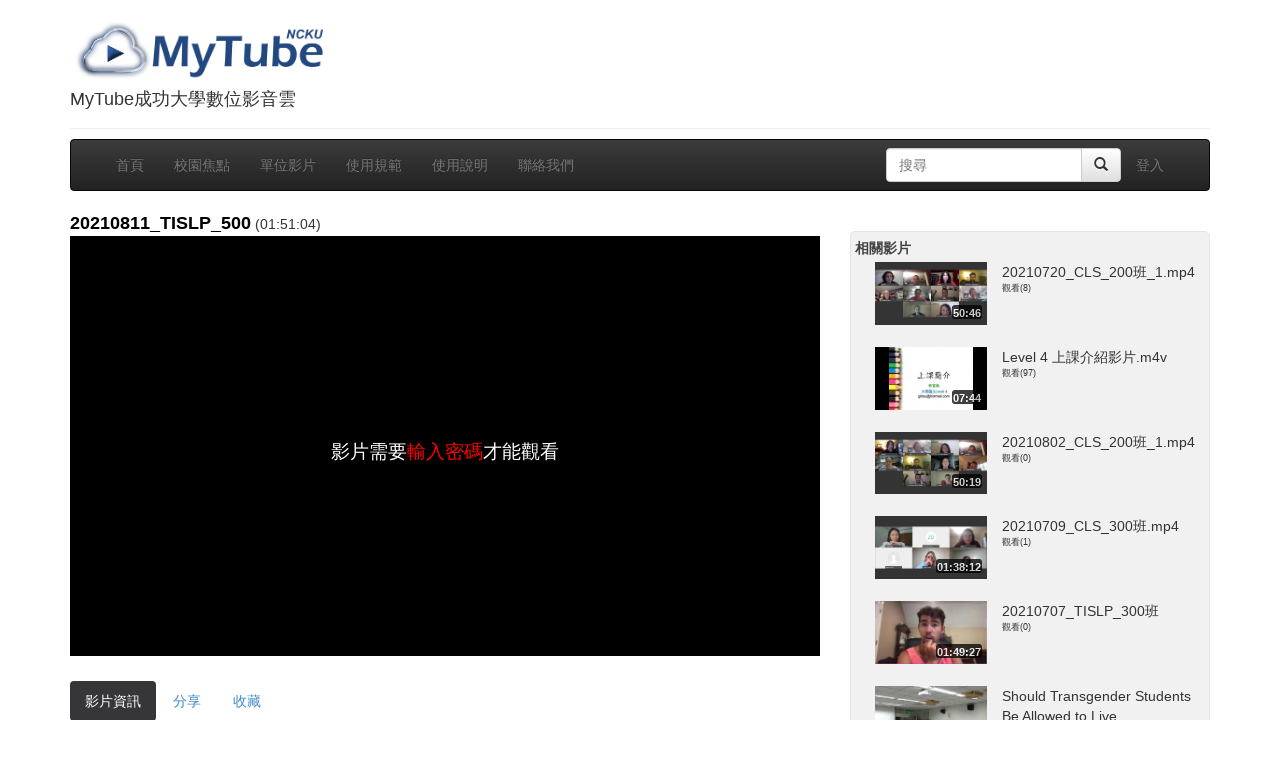

--- FILE ---
content_type: text/html
request_url: https://mytube.ncku.edu.tw/media.php?id=30289
body_size: 6204
content:
<!doctype html>
<html lang="zh" xmlns="http://www.w3.org/1999/xhtml">
<head>
<meta charset="utf-8">
<meta http-equiv="X-UA-Compatible" content="IE=edge">
<meta name="viewport" content="width=device-width, initial-scale=1.0, maximum-scale=1">
<meta name="keywords" content="成功大學數位影音雲,雲端服務,Youtube,Speech,演講網,活動網,教學網站,MyTube" />
<meta name="description" content="MyTube成功大學數位影音雲" />
<meta property="og:type" content="movie" />
<meta property="og:site_name" content="mytube.ncku.edu.tw" />
<meta name="robots" content="noindex,nofollow">
<meta name="medium" content="video">
<meta name="video_type" content="application/x-shockwave-flash">
<meta property="og:image" content="https://mytube.ncku.edu.tw/filedl.php/video/30289/preview.jpg" />
<meta property="og:image:secure_url" content="https://mytube.ncku.edu.tw/filedl.php/video/30289/preview.jpg" />
<meta property="og:image:width" content="480">
<meta property="og:image:height" content="270">
<meta property="og:image:type" content="image/jpeg">
<meta property="og:title" content="20210811_TISLP_500 - MyTube@NCKU" />
<meta property="og:description" content="" />
<meta property="og:url" content="https://mytube.ncku.edu.tw/media.php?id=30289">
<meta property="fb:app_id" content="1434277263477033" />
<meta property="og:video" content="https://mytube.ncku.edu.tw/filedl.php/video/30289/video_SD.mp4" />
<meta property="og:video:secure_url" content="https://mytube.ncku.edu.tw/filedl.php/video/30289/video_SD.mp4" />
<meta property="og:video:type" content="video/mp4" />
<meta property="og:video:width" content="640" />
<meta property="og:video:height" content="360" />
<title>20210811_TISLP_500 - MyTube@NCKU</title>
<link rel="stylesheet" href="css/bootstrap.css">
<link rel="stylesheet" href="css/bootstrap-theme.css">
<link rel="stylesheet" href="css/bootstrap-fileupload.css">
<link rel="stylesheet" href="css/bootstrap-tag.css">
<link rel="stylesheet" href="css/tagmanager.css">
<link rel="stylesheet" href="css/bootstrap_custom.css">
<link rel="stylesheet" href="css/style_progress.css" type="text/css" /> 
<link rel="stylesheet" type="text/css" media="screen" href="css/bootstrap-datetimepicker.min.css" />
<link rel="stylesheet" href="css/bootstrap-treeview.css" />
<link rel="stylesheet" href="css/fullcalendar.css" />
<link rel="stylesheet" href="css/bootstrap-select.min.css" type="text/css" />
<!--[if lt IE 8]>
<!--<link href="/css/bootstrap-ie7.css" rel="stylesheet">-->
<![endif]-->
<link href="jquery/themes/base/jquery-ui.css" rel="stylesheet" />
<script src="jquery/jquery-1.9.1.js"></script>
<script src="jquery/ui/jquery-ui.js"></script>
<!-- HTML5 shim, for IE6-8 support of HTML5 elements -->
<!--[if lt IE 9]>
<script src="http://html5shim.googlecode.com/svn/trunk/html5.js"></script>
<![endif]-->
<script src="js/respond.js"></script>
<!--[if lt IE 9]>
    <script src="http://css3-mediaqueries-js.googlecode.com/svn/trunk/css3-mediaqueries.js"></script>
<![endif]-->
<!--<script src="js/css3-mediaqueries.js"></script>-->
<link rel="stylesheet" href="js/videojs/video-js.css"><script src="js/videojs/video.js"></script><script src="js/videojs/lang/zh-TW.js"></script><link href="js/videojs/plugin/videojs-vtt-thumbnails.css" rel="stylesheet"><script src="js/videojs/plugin/videojs-vtt-thumbnails.js"></script><link href="js/videojs/plugin/silvermine-videojs-quality-selector.css" rel="stylesheet"><script src="js/videojs/plugin/silvermine-videojs-quality-selector.min.js"></script><script src="js/videojs/plugin/videojs-contextmenu.min.js"></script><script src="js/videojs/plugin/videojs-contextmenu-ui.min.js"></script><script src="js/videojs/plugin/youtube.min.js"></script><script src="js/videojs/plugin/videojs-playlist.min.js"></script><link rel="stylesheet" href="js/videojs/plugin/videojs-playlist-ui.css"><script src="js/videojs/plugin/videojs-playlist-ui.min.js"></script><link rel="stylesheet" href="js/videojs/plugin/videojs-contextmenu-ui.css"><link rel="stylesheet" href="js/videojs/plugin/videojs-watermark.css"><script src="js/videojs/plugin/videojs-watermark.min.js"></script><script src="js/videojs/plugin/videojs.hotkeys.js"></script><script src="js/videojs/plugin/error/videojs-errors.min.js"></script><link rel="stylesheet" href="js/videojs/plugin/error/videojs-errors.css"><script src="js/bootstrap.min.js"></script>
<script src="js/bootbox.js"></script>
<script src="js/bootstrap-fileupload.js"></script>
<script src="js/bootstrap-tag.js"></script>
<script src="js/bootstrap-tagmanager.js"></script>
<script src="js/moment-with-locales.min.js"></script>
<script type="text/javascript" src="js/bootstrap-datetimepicker.min.js"></script>
<script type="text/javascript" src="js/bootstrap-treeview.js"></script>
<script type="text/javascript" src="js/fullcalendar.min.js"></script>
<script type="text/javascript" src="js/lang-all.js"></script>
<script src="js/jquery.bootpag.js"></script>
<script src="js/jquery.validate.js"></script>
<script src="js/messages_zh_TW.js"></script>
<script src="js/bootstrap-select.min.js"></script>
<script src="js/lazyload.js"></script>
<!--<script src="js/dep.js"></script>-->
<!-- Global site tag (gtag.js) - Google Analytics -->
<script async src="https://www.googletagmanager.com/gtag/js?id=G-YTL27NBKJ1"></script>
<script>
  window.dataLayer = window.dataLayer || [];
  function gtag(){dataLayer.push(arguments);}
  gtag('js', new Date());

  gtag('config', 'G-YTL27NBKJ1');
</script>
</head>
<body onbeforeunload="player.pause();">
<div class="container">
    <div class="row">
        <div class="col-md-12"><div id="logo">
<div class="page-header">
  <a href="index.php" target=_top><h1><img height="60" src="images/mytube_logo.png"></h1></a><h4>MyTube成功大學數位影音雲</h4>
</div>
</div>
</div>
        <div class="col-md-12"><nav class="navbar navbar-inverse" role="navigation">
    <div class="container-fluid">
    <div class="navbar-header">
    <!-- .btn-navbar is used as the toggle for collapsed navbar content -->
    <button type="button" class="navbar-toggle collapsed" data-toggle="collapse" data-target="#navbar-collapse-1">
    <span class="sr-only">Toggle navigation</span>
    <span class="icon-bar"></span>
    <span class="icon-bar"></span>
    <span class="icon-bar"></span>
    </button>
    <!-- Be sure to leave the brand out there if you want it shown -->
    <!--
    <a class="brand" href="#">Project name</a>
    -->
    </div>

    <!-- Everything you want hidden at 940px or less, place within here -->
    <div class="collapse navbar-collapse" id="navbar-collapse-1">
    <!-- .nav, .navbar-search, .navbar-form, etc -->
        <ul class="nav navbar-nav">
            <li><a href="index.php">首頁</a></li>
            <li><a href="focus.php">校園焦點</a></li>
            <li><a href="dept.php">單位影片</a></li>
            <li><a href="rules.php">使用規範</a></li>
            <li><a href="media.php?id=2693">使用說明</a></li>
	    <!--<li><a href="speech.php">演講訊息</a></li>-->
            <li><a href="contactus.php">聯絡我們</a></li>
                    </ul>
	<ul class="nav navbar-nav navbar-right">
				<li><a href="login.php?returl=media.php?id=30289">登入</a></li>
			</ul>
	<!--search -->
	<form class="navbar-form navbar-right" action="search.php" method="GET">
		<div class="input-group">
			<input name="keyword" type="text" class="form-control search-query"  x-webkit-speech lang="zh-TW" placeholder="搜尋">
			<div class="input-group-btn">
		        <button class="btn btn-default" type="submit"><i class="glyphicon glyphicon-search"></i></button>
      			</div>
		</div>
	</form>
    </div><!-- /.navbar-collapse -->
    </div><!-- container-fluid end -->
</nav><!-- nav end -->
</div> 
	<div class="col-md-8">
	    <div class="row">
		<div class="col-md-12"><div><span class="mediaTitle" id="mediaTitle">20210811_TISLP_500</span> (01:51:04)</div><div id="mediaerr" class="mediaspace">影片需要<a style="color:red" href="password.php?returl=media.php?id=30289">輸入密碼</a>才能觀看</div><div id="fb-root"></div>
<script>(function(d, s, id) {
  var js, fjs = d.getElementsByTagName(s)[0];
  if (d.getElementById(id)) return;
  js = d.createElement(s); js.id = id;
  js.src = "//connect.facebook.net/zh_TW/sdk.js#xfbml=1&appId=1434277263477033&version=v2.0";
  fjs.parentNode.insertBefore(js, fjs);
}(document, 'script', 'facebook-jssdk'));</script><div style="border: none;overflow: hidden;width: 70px;height: 20px;display: inline-block" class="fb-share-button" data-href="https://mytube.ncku.edu.tw/media.php?id=30289" data-layout="button"></div><div style="border: none;overflow: hidden;width: 90px;height: 20px;display: inline-block" class="fb-like" data-href="https://mytube.ncku.edu.tw/media.php?id=30289" data-layout="button_count" data-action="like" data-show-faces="false" data-share="false"></div><div></div></div>
		<div class="col-md-12"><ul class="nav nav-pills" id="tabs" style="margin-bottom: 20px;"><!--nav-tabs">-->
<li class="active"><a href="#videoinfo" data-toggle="tab">影片資訊</a></li>
<!--<li class="hidden-phone hidden-tablet"><a href="#embed" data-toggle="tab">嵌入</a></li>-->
<li><a href="#share" data-toggle="tab">分享</a></li>
<!--<li class="hidden-phone hidden-tablet"><a href="#qrcode" data-toggle="tab">QR code</a></li>-->
<li class="hidden-phone hidden-tablet"><a href="#favo" data-toggle="tab">收藏</a></li>
<!--<li class="hidden-phone hidden-tablet"><a href="#abuse" data-toggle="tab">回報</a></li>-->

</ul>
<div id="myTabContent" class="tab-content">
	<div class="tab-pane fade in active" id="videoinfo">
		<table class="table table-hover">
		<tr><td width=80>影片標題:</td><td>20210811_TISLP_500</td></tr>
		
		<tr><td>影片分類:</td><td>文學院</td></tr>
						<tr><td>主辦單位:</td><td>華語中心</td></tr>		<tr><td>上傳時間:</td><td>2021-08-11 12:22:40</td></tr>
		<tr><td>上傳者:</td><td>
		<a href="dept.php#node-62150500">文學院華語中心</a>		</td></tr>
		<tr><td>觀看次數:</td><td>3</td></tr>
		</table>
	</div>
	<div class="tab-pane fade" id="embed">
		
                <p>嵌入網址</p>
		<p><div class="form-group"><input type=text class="form-control" style="width:400px" value="&lt;iframe width=&quot;640&quot; height=&quot;360&quot; src=&quot;https://mytube.ncku.edu.tw/embed.php?id=30289&quot; frameborder=&quot;0&quot; title=&quot;20210811_TISLP_500&quot; allowfullscreen&gt;&lt;/iframe&gt;" onclick='this.select();'></div></p>
		您可以將影片嵌入到自己的網站播放，更改 width, height 的數值以符合您網站的需要
                <p>自動調整大小的嵌入網址</p>
		<p><div class="form-group"><input type=text class="form-control" style="width:400px" value="&lt;div style=&quot;position:relative;padding-top:56.25%;&quot;&gt;&lt;iframe src=&quot;https://mytube.ncku.edu.tw/embed.php?id=30289&quot; frameborder=&quot;0&quot; title=&quot;20210811_TISLP_500&quot; allowfullscreen style=&quot;position:absolute;top:0;left:0;width:100%;height:100%;&quot;&gt;&lt;/iframe&gt;&lt;/div&gt;" onclick='this.select();'></div></p>
		您可以將影片嵌入到自己的網站播放，更改 width, height 的數值以符合您網站的需要
	</div>
	<div class ="tab-pane fade" id="share" style="min-height:250px">
<div class="col-md-8">
分享到 
 <a href="javascript: void(window.open('http://www.facebook.com/share.php?u='.concat(encodeURIComponent(location.href)), '', 'menubar=no,toolbar=no,resizable=yes,scrollbars=yes,height=450,width=600'));"><img title="Share to the Facebook" src="images/icon_fb.jpg" border="0" width="32" /></a>
 <a href="javascript: void(window.open('https://plus.google.com/share?url='.concat(encodeURIComponent(location.href)), '', 'menubar=no,toolbar=no,resizable=yes,scrollbars=yes,height=450,width=600'));"><img title="分享到Google+！" src="https://www.gstatic.com/images/icons/gplus-32.png" border="0" width="32" /></a>
 <a href="javascript: void(window.open('http://twitter.com/home/?status='.concat(encodeURIComponent(document.title)) .concat(' ') .concat(encodeURIComponent(location.href)), '', 'menubar=no,toolbar=no,resizable=yes,scrollbars=yes,height=450,width=600'));"><img title="分享到Twitter！" src="images/icon_twitter.png" border="0" width="32" /></a>
 <a href="javascript: void(window.open('http://www.plurk.com/?qualifier=shares&amp;status='.concat(encodeURIComponent(document.title)) .concat(' ') .concat(encodeURIComponent(location.href)), '', 'menubar=no,toolbar=no,resizable=yes,scrollbars=yes,height=450,width=600'));"><img title="分享到Plurk！" src="images/plurk.jpg" border="0" width="32" /></a>
 <a href="http://line.naver.jp/R/msg/text/?20210811_TISLP_500%0D%0Ahttps%3A%2F%2Fmytube.ncku.edu.tw%2Fmedia.php%3Fid%3D30289"><img title="分享到LINE！" src="images/line40.png" border="0" width="32" /></a>
 <a href="mailto:?subject=【成功大學數位影音雲】20210811_TISLP_500&body=https://mytube.ncku.edu.tw/media.php?id=30289"><img title="Email" src="images/email.png"  border="0" width="32"></a>
</div>
<div class="col-md-4">
<div id=qrcode>
<a href="media.php?id=30289"><img align="absmiddle" src="qr.php?id=30289"></a></div>
</div>
		
                <br/><br/>
		<p>嵌入網址</p>
		<p><div class="form-group"><input type=text class="form-control col-md-4"  value="&lt;iframe width=&quot;640&quot; height=&quot;360&quot; src=&quot;https://mytube.ncku.edu.tw/embed.php?id=30289&quot; frameborder=&quot;0&quot; title=&quot;20210811_TISLP_500&quot; allowfullscreen&gt;&lt;/iframe&gt;" onclick='this.select();'></div></p>
		您可以自由更改 width, height 的數值以符合您網站的需要<br/><br/>
		<p>自動符合寬度的嵌入網址</p>
		<p><div class="form-group"><input type=text class="form-control col-md-4"  value="&lt;div style=&quot;position:relative;padding-top:56.25%;&quot;&gt;&lt;iframe src=&quot;https://mytube.ncku.edu.tw/embed.php?id=30289&quot; frameborder=&quot;0&quot; title=&quot;20210811_TISLP_500&quot; allowfullscreen style=&quot;position:absolute;top:0;left:0;width:100%;height:100%;&quot;&gt;&lt;/iframe&gt;&lt;/div&gt;" onclick='this.select();'></div></p>
		<br/><br/>
			</div><!-- share end-->
	<div class ="tab-pane fade" id="download">
		<a href="#" onclick="window.location.href = player.currentSrc()+'?dl=true';">
		<!--<a href="#" onclick="window.location.href = jwplayer().getPlaylist()[0].sources[1].file + '?dl=true';">-->下載此影片</a>
	</div>
	<div class="tab-pane fade" id="qrcode" style="min-height:250px">
        	<div id=qrcode>
<a href="media.php?id=30289"><img align="absmiddle" src="qr.php?id=30289"></a></div>
	</div>
		<div class="tab-pane fade" id="favo" style="min-height:250px">
	<form class="form-horizontal" id="my-favorites-form" method="post">
		請先 <a href="login.php?returl=media.php?id=30289#favo">登入</a>
	</form>
	</div>

	<div class="tab-pane fade" id="abuse" style="min-height:250px">
	<form class="form-horizontal" id="abuse-form" method="post">
		請先 <a href="login.php?returl=media.php?id=30289#abuse">登入</a>
			</form>
	</div>
	<script>
	$("#abuse_add").click(function(){
                var vid=$('#abuse-form :input[name=avid]').val();
		var uid=$('#abuse-form :input[name=auid]').val();
		var comment=$('#abuse-form :input[name=abuse_comment]').val();

		$.ajax({
                        url: 'media_abuse_action.php',
                        type: 'post',
                        data: { 'vid':vid,
                                'uid':uid,
				'comment':comment,
				'action':'add'
                        },
                        cache: false,
                        datatype: 'text',
                        success: function(ret){
                                if(ret=="ok"){
					bootbox.alert("回報成功");
					$("#mediaTitle").text(title);
                                }
                                else
                                        bootbox.alert(ret);
                        }//end of success
                });//end of $.ajax


	});//end of click
	$("#my_favo_add").click(function(){
                var vid=$('#my-favorites-form :input[name=vid]').val();
		var uid=$('#my-favorites-form :input[name=uid]').val();

		$.ajax({
                        url: 'media_favo_action.php',
                        type: 'post',
                        data: { 'vid':vid,
                                'uid':uid,
				'action':'add'
                        },
                        cache: false,
                        datatype: 'text',
                        success: function(ret){
                                if(ret=="ok"){
					bootbox.alert("新增成功");
					$("#mediaTitle").text(title);
                                }
                                else
                                        bootbox.alert(ret);
                        }//end of success
                });//end of $.ajax

	});//end of click
	</script>

	<script type="text/javascript"><!--切換頁籤 -->
	$(document).ready(function(){
   	$(function() {
   	   if(window.location.hash != "") { $('#tabs a[href="'+window.location.hash+'"]').tab('show'); }
   	});
	})
	</script>

 </div>

</div>
	    </div>
	</div>
        <div class="col-md-4 rightcol">
	


<div id=mediaindex class="hidden-xs hidden-sm" style="display:none">
<div class=boxHeader>索引</div>
<form id="editindex" style="display:none"><input type="hidden" name="vid" value="30289"></form><div id="indexlist" style="overflow:scroll;overflow-x:hidden;overflow-y:auto;max-height:400px"></div></div>
	<script>
$(document).ready(function(){

	reload_index('list');

	function reload_index(act){
		var id=$('#editindex :input[name=vid]').val();
                $.ajax({
                        url: 'update_video_indexjs.php',
                        type: 'post',
                        data: { 'id':id,
                                'action':act
                        },
                        cache: false,
                        datatype: 'text',
                        success: function(ret){
				$("#indexlist").html(ret);
				if($("#indexlist").height()>'410')
					$('#indexlist').height('408');
                        }//end of success
                });//end of $.ajax

		//alert($(ret).find('li').length);
	}
})
</script>


<div id=mediasubtitle class="hidden-xs hidden-sm" style="display:none">
<div class=boxHeader>字幕</div>
<div id="subtitlelist" style="overflow:scroll;overflow-x:hidden;overflow-y:auto;max-height:400px"></div></div>

<div id=mediapreview class="hidden-xs hidden-sm" style="display:none">
<div class=boxHeader>擷取影片預覽圖</div>
</div>
<div id=relative>
<div class="boxHeader">相關影片</div>
<div class=row style="padding-left: 20px;padding-right: 20px;">

					<div class="thumbnail thumbnail_video col-md-12 col-xs-12">
					<a href="media.php?id=29941" title="20210720_CLS_200班_1.mp4">
					<div class="col-md-5 col-xs-5">
					<img data-src="https://mytube.ncku.edu.tw/filedl.php/video/29941/preview.jpg" style="width:100%" alt="20210720_CLS_200班_1.mp4">
					<div class="video-time video-time_horizontal">50:46</div></div></a>
					<div class="caption caption_video col-md-7 col-xs-7">
					<span>20210720_CLS_200班_1.mp4</span>
					<!--<span style="display:block">陳淑玲 上傳</span>-->
					<span style="font-size:9px;display:block">觀看(8)</span>
					</div>
					</div>
					</a>
					<div class="thumbnail thumbnail_video col-md-12 col-xs-12">
					<a href="media.php?id=30663" title="Level 4 上課介紹影片.m4v">
					<div class="col-md-5 col-xs-5">
					<img data-src="https://mytube.ncku.edu.tw/filedl.php/video/30663/preview.jpg" style="width:100%" alt="Level 4 上課介紹影片.m4v">
					<div class="video-time video-time_horizontal">07:44</div></div></a>
					<div class="caption caption_video col-md-7 col-xs-7">
					<span>Level 4 上課介紹影片.m4v</span>
					<!--<span style="display:block">林宜逸 上傳</span>-->
					<span style="font-size:9px;display:block">觀看(97)</span>
					</div>
					</div>
					</a>
					<div class="thumbnail thumbnail_video col-md-12 col-xs-12">
					<a href="media.php?id=30156" title="20210802_CLS_200班_1.mp4">
					<div class="col-md-5 col-xs-5">
					<img data-src="https://mytube.ncku.edu.tw/filedl.php/video/30156/preview.jpg" style="width:100%" alt="20210802_CLS_200班_1.mp4">
					<div class="video-time video-time_horizontal">50:19</div></div></a>
					<div class="caption caption_video col-md-7 col-xs-7">
					<span>20210802_CLS_200班_1.mp4</span>
					<!--<span style="display:block">陳淑玲 上傳</span>-->
					<span style="font-size:9px;display:block">觀看(0)</span>
					</div>
					</div>
					</a>
					<div class="thumbnail thumbnail_video col-md-12 col-xs-12">
					<a href="media.php?id=29717" title="20210709_CLS_300班.mp4">
					<div class="col-md-5 col-xs-5">
					<img data-src="https://mytube.ncku.edu.tw/filedl.php/video/29717/preview.jpg" style="width:100%" alt="20210709_CLS_300班.mp4">
					<div class="video-time video-time_horizontal">01:38:12</div></div></a>
					<div class="caption caption_video col-md-7 col-xs-7">
					<span>20210709_CLS_300班.mp4</span>
					<!--<span style="display:block">陳淑玲 上傳</span>-->
					<span style="font-size:9px;display:block">觀看(1)</span>
					</div>
					</div>
					</a>
					<div class="thumbnail thumbnail_video col-md-12 col-xs-12">
					<a href="media.php?id=29644" title="20210707_TISLP_300班">
					<div class="col-md-5 col-xs-5">
					<img data-src="https://mytube.ncku.edu.tw/filedl.php/video/29644/preview.jpg" style="width:100%" alt="20210707_TISLP_300班">
					<div class="video-time video-time_horizontal">01:49:27</div></div></a>
					<div class="caption caption_video col-md-7 col-xs-7">
					<span>20210707_TISLP_300班</span>
					<!--<span style="display:block">陳淑玲 上傳</span>-->
					<span style="font-size:9px;display:block">觀看(0)</span>
					</div>
					</div>
					</a>
					<div class="thumbnail thumbnail_video col-md-12 col-xs-12">
					<a href="media.php?id=57022" title="Should Transgender Students Be Allowed to Live in Single-Sex Dorms? AA2023s">
					<div class="col-md-5 col-xs-5">
					<img data-src="https://mytube.ncku.edu.tw/filedl.php/video/57022/preview.jpg" style="width:100%" alt="Should Transgender Students Be Allowed to Live in Single-Sex Dorms? AA2023s">
					<div class="video-time video-time_horizontal">31:40</div></div></a>
					<div class="caption caption_video col-md-7 col-xs-7">
					<span>Should Transgender Students Be Allowed to Live ...</span>
					<!--<span style="display:block">陳昭芳 上傳</span>-->
					<span style="font-size:9px;display:block">觀看(29)</span>
					</div>
					</div>
					</a>
					<div class="thumbnail thumbnail_video col-md-12 col-xs-12">
					<a href="media.php?id=30339" title="20210812_CLS_300班.mp4">
					<div class="col-md-5 col-xs-5">
					<img data-src="https://mytube.ncku.edu.tw/filedl.php/video/30339/preview.jpg" style="width:100%" alt="20210812_CLS_300班.mp4">
					<div class="video-time video-time_horizontal">02:19:32</div></div></a>
					<div class="caption caption_video col-md-7 col-xs-7">
					<span>20210812_CLS_300班.mp4</span>
					<!--<span style="display:block">陳淑玲 上傳</span>-->
					<span style="font-size:9px;display:block">觀看(2)</span>
					</div>
					</div>
					</a>
					<div class="thumbnail thumbnail_video col-md-12 col-xs-12">
					<a href="media.php?id=69135" title="2025.11.18　橋本喜久子先生：「茶の湯　心と形」">
					<div class="col-md-5 col-xs-5">
					<img data-src="https://mytube.ncku.edu.tw/filedl.php/video/69135/preview.jpg" style="width:100%" alt="2025.11.18　橋本喜久子先生：「茶の湯　心と形」">
					<div class="video-time video-time_horizontal">01:49:01</div></div></a>
					<div class="caption caption_video col-md-7 col-xs-7">
					<span>2025.11.18　橋本喜久子先生：「茶の湯　心と形」</span>
					<!--<span style="display:block">黃淑妙 上傳</span>-->
					<span style="font-size:9px;display:block">觀看(3)</span>
					</div>
					</div>
					</a>
					<div class="thumbnail thumbnail_video col-md-12 col-xs-12">
					<a href="media.php?id=29648" title="20210707_CLS_400班.mp4">
					<div class="col-md-5 col-xs-5">
					<img data-src="https://mytube.ncku.edu.tw/filedl.php/video/29648/preview.jpg" style="width:100%" alt="20210707_CLS_400班.mp4">
					<div class="video-time video-time_horizontal">01:34:49</div></div></a>
					<div class="caption caption_video col-md-7 col-xs-7">
					<span>20210707_CLS_400班.mp4</span>
					<!--<span style="display:block">陳淑玲 上傳</span>-->
					<span style="font-size:9px;display:block">觀看(7)</span>
					</div>
					</div>
					</a>
					<div class="thumbnail thumbnail_video col-md-12 col-xs-12">
					<a href="media.php?id=30016" title="20210723_TISLP_500_2">
					<div class="col-md-5 col-xs-5">
					<img data-src="https://mytube.ncku.edu.tw/filedl.php/video/30016/preview.jpg" style="width:100%" alt="20210723_TISLP_500_2">
					<div class="video-time video-time_horizontal">37:04</div></div></a>
					<div class="caption caption_video col-md-7 col-xs-7">
					<span>20210723_TISLP_500_2</span>
					<!--<span style="display:block">陳淑玲 上傳</span>-->
					<span style="font-size:9px;display:block">觀看(1)</span>
					</div>
					</div>
					</a></div>
</div>
	</div>
        <div class="col-md-12"><div id="footer" class="navbar-inverse text-center">本網站所有的影片資料皆受著作權保護，未經授權不得為任何不當之利用<br> Firefox,Safari,Chrome and IE9+ Recommended<br>國立成功大學 版權所有 © NCKU All Rights Reserved.</div> 

<div style="display:none">

</div>
</div>
    </div>
</div>

  <script>
        $("img").lazyload();
  </script>

</body></html>
